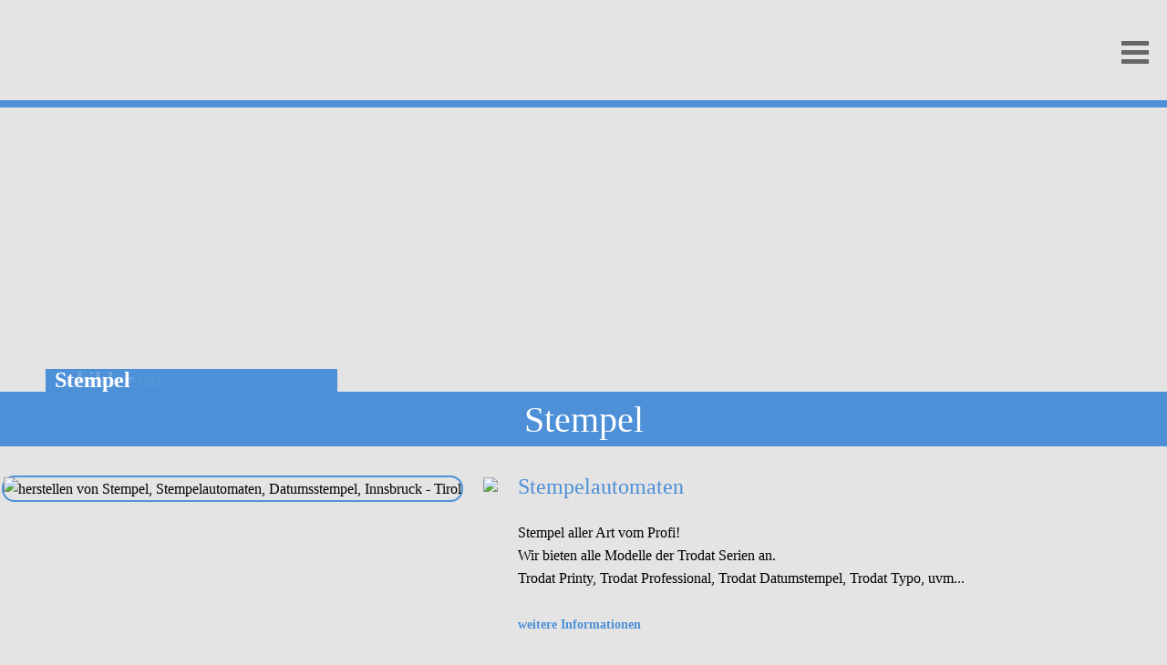

--- FILE ---
content_type: text/html; charset=UTF-8
request_url: https://oefra.at/de/home/willkommen.html?stempel
body_size: 8528
content:
<!DOCTYPE HTML>
<head>
<meta charset="utf-8">
<link href="https://fonts.googleapis.com/css2?family=Alfa+Slab+One&family=Lato:wght@400&family=Lato:wght@700" rel="stylesheet"> 	
<link rel="stylesheet" type="text/css" href="/js/fancybox/source/jquery.fancybox.css?v=2.1.5" media="screen" />
<link rel="stylesheet" type="text/css" href="/Scripts/jquery.slick-1.8.1_slick.css" media="screen" />
<link rel="stylesheet" href="/js/magnific-popup/magnific-popup.css">
<link href="/styles_v2.css?t=4.92" rel="stylesheet" type="text/css">
<link href="/style.css?t=4.92" rel="stylesheet" type="text/css">
   
<title>Öfra - Stempel - Schilder - Werbetechnik - Schildermaler - Beschriftungen – Fensterfolien – Lasergravur - Aufkleber - Sticker</title>	
<meta property="og:site_name" content="Öfra Stempel - Schilder - Beschriftungen – Glaskennzeichnung – Lasertechnik" />
<meta property="og:title" content="Öfra - Stempel - Schilder - Werbetechnik - Schildermaler - Beschriftungen – Fensterfolien – Lasergravur - Aufkleber - Sticker" />
<meta property="og:image" content="https://www.oefra.at/UserFiles/structure/logo-ohne-schriftzug.svg" />    
<meta property="og:image:width" content="400" />
<meta property="og:image:height" content="310" />
<meta property="og:image:alt" content="Öfra Stempel - Schilder - Beschriftungen – Glaskennzeichnung – Lasertechnik" />
<meta property="og:url" content="https://www.oefra.at" />
<meta property="og:type" content="article" />
<meta property="og:description" content="Ihr Profi in Innsbruck-Tirol für Schilder aller Art, Beschriftungen mit Einzelbuchstaben oder Klebebuchstaben, Firmenschilder, Werbetechnik, Gravurschilder, Leitsysteme und Objektbeschriftung, Stempel, Handstempel, Stempelkissen, Fensterfolien, Glasdekor, Lasergravur und Laserschnitt. Vertrauen Sie der Erfahrung von über 100 Jahren!" />	
<meta name="Description" content="Ihr Profi in Innsbruck-Tirol für Schilder aller Art, Beschriftungen mit Einzelbuchstaben oder Klebebuchstaben, Firmenschilder, Werbetechnik, Gravurschilder, Leitsysteme und Objektbeschriftung, Stempel, Handstempel, Stempelkissen, Fensterfolien, Glasdekor, Lasergravur und Laserschnitt. Vertrauen Sie der Erfahrung von über 100 Jahren!">
<meta name="Keywords" content="Stempel, Schilder, Beschriftungen, Leitsysteme, Werbetechnik, Glasdekor, Lasergravur">
<meta name="author" content="Heine Walter, Heine NetSolutions, info@netsolutions.at">
<meta name="robots" content="index,follow">
<meta name="google-site-verification" content="SH26_kUKpOeLS4sElIlKKCKikpG9BLYgpFbEugtc2kw" />	

	
<link rel="apple-touch-icon" sizes="57x57" href="/favicon/apple-icon-57x57.png?v=4.92">
<link rel="apple-touch-icon" sizes="60x60" href="/favicon/apple-icon-60x60.png?v=4.92">
<link rel="apple-touch-icon" sizes="72x72" href="/favicon/apple-icon-72x72.png?v=4.92">
<link rel="apple-touch-icon" sizes="76x76" href="/favicon/apple-icon-76x76.png?v=4.92">
<link rel="apple-touch-icon" sizes="114x114" href="/favicon/apple-icon-114x114.png?v=4.92">
<link rel="apple-touch-icon" sizes="120x120" href="/favicon/apple-icon-120x120.png?v=4.92">
<link rel="apple-touch-icon" sizes="144x144" href="/favicon/apple-icon-144x144.png?v=4.92">
<link rel="apple-touch-icon" sizes="152x152" href="/favicon/apple-icon-152x152.png?v=4.92">
<link rel="apple-touch-icon" sizes="180x180" href="/favicon/apple-icon-180x180.png?v=4.92">
<link rel="icon" type="image/png" sizes="192x192"  href="/favicon/android-icon-192x192.png?v=4.92">
<link rel="icon" type="image/png" sizes="32x32" href="/favicon/favicon-32x32.png?v=4.92">
<link rel="icon" type="image/png" sizes="96x96" href="/favicon/favicon-96x96.png?v=4.92">
<link rel="icon" type="image/png" sizes="16x16" href="/favicon/favicon-16x16.png?v=4.92">
<link rel="manifest" href="/favicon/manifest.json">
<meta name="msapplication-TileColor" content="#ffffff">
<meta name="msapplication-TileImage" content="/favicon/ms-icon-144x144.png">
<meta name="theme-color" content="#ffffff">
<!-- sf  - Unknown - 537.36 -->
<script type="text/javascript" src="/highslide/highslide-full.js"></script>
<link rel="stylesheet" type="text/css" href="/highslide/highslide.css">
<script type="text/javascript" src="/Scripts/jquery-1.12.4.min.js"></script>
<script type="text/javascript" src="/js/jquery-ui.min.js"></script>
<script type="text/javascript" src="/js/fancybox/source/jquery.fancybox.js?v=2.1.5"></script>
<script type="text/javascript" src="/js/jquery.jcarousel.js" ></script>
<script type="text/javascript" src="/Scripts/scripts.js" charset="utf-8"></script>
<script type="text/javascript" src="/Scripts/jquery.slick-1.8.1_slick.min.js" charset="utf-8"></script>
<script type="text/javascript" src="/js/fancybox/source/jquery.fancybox.js?v=2.1.5"></script>
<link rel="stylesheet" type="text/css" href="/js/fancybox/source/jquery.fancybox.css?v=2.1.5" media="screen" />
<script src="/js/magnific-popup/jquery.magnific-popup.min.js"></script>
<script type="text/javascript" src="/Scripts/js.cookie.min.js" ></script>	
<link href="/styles_mobile.css?v=4.92" rel="stylesheet" type="text/css">
<meta name="viewport" content="width=device-width; initial-scale=1; maximum-scale=1; minimum-scale=1;">
<script>
function goBack() {
  window.history.back();
}
</script>

</head>
<body  class="willk  home willkommen  desktop desktop_mac_sf notsmart desktop_sf desktop_mac sf" data-info="538ce2bd1849464ee5eb24207aa431c0">
<a id="top"></a>
<div id="created"><div id="createdcloser">close</div><div id="createdresult"></div></div>
   <div id="mobileOpenerOuter">
                
					
                    
                    <div id="navMobileOpener">
                            <div class="balken"></div>
                            <div class="balken"></div>
                            <div class="balken"></div>
                    </div>            
                    
                    
        </div><!-- Ende NavMobile -->   

<div id="obenOuter">
    <div id="balkenoben">
      <div id="navOuter">	
          <div id="nav">
<div class="menu"><ul><li class="inaktiv hnbutton" data-lang="de"><a data-url="stempel" data-test="hn144"  class="inaktiv hnbutton" href="/de/home/willkommen.html?#stempel" title="">Stempel</a><li class="inaktiv hnbutton" data-lang="de"><a data-url="beschriftungen" data-test="hn144"  class="inaktiv hnbutton" href="/de/home/willkommen.html?#beschriftungen" title="">Beschriftungen</a><li class="inaktiv hnbutton" data-lang="de"><a data-url="schilder" data-test="hn144"  class="inaktiv hnbutton" href="/de/home/willkommen.html?#schilder" title="">Schilder</a><li class="inaktiv hnbutton" data-lang="de"><a data-url="glasdekor" data-test="hn144"  class="inaktiv hnbutton" href="/de/home/willkommen.html?#glasdekor" title="">Glasdekor</a><li class="inaktiv hnbutton" data-lang="de"><a data-url="leitsystem" data-test="hn144"  class="inaktiv hnbutton" href="/de/home/willkommen.html?#leitsystem" title="">Leitsysteme</a><li class="inaktiv hnbutton" data-lang="de"><a data-url="lasertechnik" data-test="hn144"  class="inaktiv hnbutton" href="/de/home/willkommen.html?#lasertechnik" title="">Lasertechnik</a><li class="inaktiv "><a  data-test="hn178"  class="inaktiv " href="/de/ueber-uns/schilder-stempel-leitsysteme-lasertechnik-beschriftungen.html?" title="Über uns">Über uns</a><li><a data-url="kontakt" class="inaktiv hnbutton" href="/de/home/willkommen.html?#kontakt" title="">Kontakt</a></li></ul></div></div>
		</div>
          <div id="logoContact">
              <div id="logoOuter">
                  <a href="/de/home/willkommen.html" title="Logo Öfra" id="logolink" class="hnbutton" data-url="top">
                      <div id="logo"></div>
                  </a>
              </div>	
              <div id="contact">
			  	<a data-url="kontakt" class="inaktiv hnbutton" href="/de/home/willkommen.html?#kontakt" title=""><div class="icon telIcon desktop"></div></a>
				<a href="tel:+43512283341"><div class="icon telIcon mobile"></div></a>
				<a href="mailto:info@oefra.at"><div class="icon mailIcon"></div></a>
				<!--<a href="mailto:info@oefra.at"><div class="icon" style="margin-left: 10px">Anfrage</div></a>-->
			  </div>
		</div>    
  </div> 
<div id="streifenBlau"></div>	
</div>         

<div id="navMobile">
                        <div id="navMobileMenu">
							<div id="mobileCloser"></div>
                            
<div class="menu"><ul><li class="inaktiv hnbutton" data-lang="de"><a data-url="stempel" data-test="hn144"  class="inaktiv hnbutton" href="/de/home/willkommen.html?#stempel" title="">Stempel</a><li class="inaktiv hnbutton" data-lang="de"><a data-url="beschriftungen" data-test="hn144"  class="inaktiv hnbutton" href="/de/home/willkommen.html?#beschriftungen" title="">Beschriftungen</a><li class="inaktiv hnbutton" data-lang="de"><a data-url="schilder" data-test="hn144"  class="inaktiv hnbutton" href="/de/home/willkommen.html?#schilder" title="">Schilder</a><li class="inaktiv hnbutton" data-lang="de"><a data-url="glasdekor" data-test="hn144"  class="inaktiv hnbutton" href="/de/home/willkommen.html?#glasdekor" title="">Glasdekor</a><li class="inaktiv hnbutton" data-lang="de"><a data-url="leitsystem" data-test="hn144"  class="inaktiv hnbutton" href="/de/home/willkommen.html?#leitsystem" title="">Leitsysteme</a><li class="inaktiv hnbutton" data-lang="de"><a data-url="lasertechnik" data-test="hn144"  class="inaktiv hnbutton" href="/de/home/willkommen.html?#lasertechnik" title="">Lasertechnik</a><li class="inaktiv "><a  data-test="hn178"  class="inaktiv " href="/de/ueber-uns/schilder-stempel-leitsysteme-lasertechnik-beschriftungen.html?" title="Über uns">Über uns</a><li><a data-url="kontakt" class="inaktiv hnbutton" href="/de/home/willkommen.html?#kontakt" title="">Kontakt</a></li></ul></div>                        </div>
                        <div id="subnavMobileOuter">
                            <div class="subnavMobileOpener">
                                    <div class="balken"></div>
                                    <div class="balken"></div>
                                    <div class="balken"></div>
                            </div>
                        </div>
                    	<div id="subnavMobileOuterOpener">
                        	<div class="subnavMobileOpener">
                                <div class="balken"></div>
                                <div class="balken"></div>
                                <div class="balken"></div>
                        	</div>
                    	</div>  
                   		</div>


<div id="contentOuter">
		
		<div id="homeSliderOuter">
				<div id="homeSlider">
					<div class="slickOuter"><div class="slide"><a data-url="beschriftungen" class="hnbutton" href="/de/home/willkommen.html?beschriftungen"><div class="slideimage" style="background-image: url(/UserFiles/Resized/400/Einzelbuchstaben-Einzelbuchstaben_Acrylglasbuchstaben.jpg)">
							<div class="headline">Beschriftungen</div>
						</div>
					  </a>
					</div><div class="slide"><a data-url="glasdekor" class="hnbutton" href="/de/home/willkommen.html?glasdekor"><div class="slideimage" style="background-image: url(/UserFiles/Image/Glasdekor/Glasdekorfolien_Sichtschutzfolie_Innsbruck.jpg)">
							<div class="headline">Glasdekor</div>
						</div>
					  </a>
					</div><div class="slide"><a data-url="lasertechnik" class="hnbutton" href="/de/home/willkommen.html?lasertechnik"><div class="slideimage" style="background-image: url(/UserFiles/Resized/400/Lasertechnik-Lasergravur_Schilder_Stempel.jpg)">
							<div class="headline">Lasertechnik</div>
						</div>
					  </a>
					</div><div class="slide"><a data-url="leitsystem" class="hnbutton" href="/de/home/willkommen.html?leitsystem"><div class="slideimage" style="background-image: url(/UserFiles/Image/Leitsystem/Header_Leitsysteme_Ofra_Schilder_Innsbruck.jpg)">
							<div class="headline">Leitsysteme</div>
						</div>
					  </a>
					</div><div class="slide"><a data-url="schilder" class="hnbutton" href="/de/home/willkommen.html?schilder"><div class="slideimage" style="background-image: url(/UserFiles/Image/Schilder/01_Header_Schilder_Innsbruck.jpg)">
							<div class="headline">Schilder</div>
						</div>
					  </a>
					</div><div class="slide"><a data-url="stempel" class="hnbutton" href="/de/home/willkommen.html?stempel"><div class="slideimage" style="background-image: url(/UserFiles/Resized/400/Stempel-Stempel_Stempelautomaten_Datumsstempel_Ersatzkissen_Innsbruck_Tirol.jpg)">
							<div class="headline">Stempel</div>
						</div>
					  </a>
					</div></div></div></div>		<div class="homeTeaser" id="stempel"><div class="headline">Stempel</div><div class="teaserContent mw1400px"><table>
<tbody>
<tr style="height: 263.031px;">
<td style="height: 263.031px;"><img class="rounded" src="/UserFiles/Image/Stempel/Stempel_Stempelautomaten_Datumsstempel_Ersatzkissen_Innsbruck_Tirol.jpg" alt="herstellen von Stempel, Stempelautomaten, Datumsstempel, Innsbruck - Tirol" width="472" height="295" /></td>
<td style="height: 263.031px;"><img src="/UserFiles/structure/arrows.svg" width="50" /></td>
<td style="height: 263.031px;">
<div class="headline"><span style="font-size: 24px;">Stempelautomaten</span></div>
<div>&nbsp;</div>
<div>Stempel aller Art vom Profi!<br />Wir bieten alle Modelle der Trodat Serien an.<br />Trodat Printy, Trodat Professional, Trodat Datumstempel, Trodat Typo, uvm...<br /><br /><span style="font-size: 14px;"><a href="/de/stempel/stempelautomaten-datumstempel-innsbruck.html">weitere Informationen</a></span></div>
</td>
</tr>
<tr style="height: 19px;">
<td style="height: 19px;">&nbsp;</td>
<td style="height: 19px;">&nbsp;</td>
<td style="height: 19px;">&nbsp;</td>
</tr>
<tr style="height: 267px;">
<td style="height: 267px;"><img class="rounded" src="/UserFiles/Image/Stempel/Handstempel_herstellen_Stempelkissen_Stempelfarbe_Innsbruck_Tirol.jpg" alt="Handstempel herstellen, Stempelkissen und  Stempelfarbe, Innsbruck - Tirol" width="472" height="295" /></td>
<td style="height: 267px;"><img src="/UserFiles/structure/arrows.svg" width="50" /></td>
<td style="height: 267px;">
<div class="headline"><span style="font-size: 24px;">Handstempel und Stempelkissen</span></div>
<div><br />Handstempel aus Holz, rechteckig oder rund.<br />Des Weiteren erhalten Sie bei uns Stempelkissen <br />inkl. Nachf&uuml;llfarben f&uuml;r Handstempel.<br /> <br /><a title="zu den Stempeln" href="/de/stempel/handstempel-stempel-schilder-tuerschilder-innsbruck-tirol.html">weitere Informationen</a></div>
</td>
</tr>
<tr style="height: 19px;">
<td style="height: 19px;">&nbsp;</td>
<td style="height: 19px;">&nbsp;</td>
<td style="height: 19px;">&nbsp;</td>
</tr>
<tr style="height: 286px;">
<td style="height: 286px;"><img class="rounded" src="/UserFiles/Image/Stempel/Siegl_Spezialstempel_Paginierstempel_Brennstempel_herstellen_Innsbruck_Tirol.jpg" alt="Sonderstempel, Brennstempel, Paginierstempel, Innsbruck - Tirol" width="472" height="295" /></td>
<td style="height: 286px;"><img src="/UserFiles/structure/arrows.svg" width="50" /></td>
<td style="height: 286px;">
<div class="headline">Siegel-, Paginier- und Brennstempel</div>
<div><br />Gerne fertigen wir auch diverse Spezialstempel f&uuml;r Sie an.<br /> <br /><a href="/de/stempel/siegel-brennstempel-handstempel-innsbruck-tirol.html">weitere Informationen</a></div>
</td>
</tr>
</tbody>
</table></div></div><div class="homeTeaser" id="beschriftungen"><div class="headline">Beschriftungen</div><div class="teaserContent mw1400px"><table>
<tbody>
<tr>
<td><img class="rounded" src="/UserFiles/Image/Einzelbuchstaben/Einzelbuchstaben_Acrylglasbuchstaben.jpg" width="472" height="295" /></td>
<td><img src="/UserFiles/structure/arrows.svg" width="50" /></td>
<td>
<div class="headline">Beschriftungen mit Einzelbuchstaben</div>
<div><br />Klebebuchstaben, Buchstaben mit Folienplot, Holzbuchstaben,<br />Acryl-Glas Buchstaben, Metallbuchstaben.</div>
<div><br /><a href="/de/beschriftungen/beschriftungen-3d-einzelbuchstaben-folienplot-innsbruck-tirol.html">weitere Informationen</a></div>
</td>
</tr>
<tr>
<td>&nbsp;</td>
<td>&nbsp;</td>
<td>&nbsp;</td>
</tr>
<tr>
<td><img class="rounded" src="/UserFiles/Image/Aufkleber Sticker/Aufkleber_Sticker_Konturenschnitt.jpg" width="473" height="296" /></td>
<td><img src="/UserFiles/structure/arrows.svg" width="50" /></td>
<td>
<div class="headline">Aufkleber&nbsp;und Sticker</div>
<div><br />Mit unseren Farbdruckern (8c UV-Druck) und<br />dem darin integrierten Konturschneide-System<br />bieten wir Ihnen eine weitere, kreative M&ouml;glichkeit der<br />Beschriftung.<br /> <br /><a href="/de/beschriftungen/aufkleber-sticker-drucken-innsbruck-tirol.html">weitere Informationen</a></div>
</td>
</tr>
</tbody>
</table></div></div><div class="homeTeaser" id="schilder"><div class="headline">Schilder</div><div class="teaserContent mw1400px"><table>
<tbody>
<tr style="height: 297px;">
<td style="height: 297px;"><img class="rounded" src="/UserFiles/Image/Schilder/Acrylglasschilder.jpg" width="709" height="490" /></td>
<td style="height: 297px;"><img src="/UserFiles/structure/arrows.svg" width="50" /></td>
<td style="height: 297px;">
<div class="headline">Schilder allgemein</div>
<div><br />Firmen- und Werbeschilder, Kanzleischilder, Ordinations- und Praxisschilder</div>
<div>aus Acryl-Glas, Glas, Aluminium eloxiert oder Alu-Verbund.<br /><br /><a href="/de/schilder/schilder-drucken-herstellen-acrylglas-praxisschilder-firmenschilder-innsbruck-tirol.html">weitere Informationen</a></div>
</td>
</tr>
<tr style="height: 19px;">
<td style="height: 19px;">&nbsp;</td>
<td style="height: 19px;">&nbsp;</td>
<td style="height: 19px;">&nbsp;</td>
</tr>
<tr style="height: 236px;">
<td style="height: 236px;"><img class="rounded" src="/UserFiles/Image/Schilder/Verkehrszeichen_Schilder_Hinweisschilder.jpg" width="472" height="295" /></td>
<td style="height: 236px;"><img src="/UserFiles/structure/arrows.svg" width="50" /></td>
<td style="height: 236px;">
<div class="headline">Verkehrszeichen nach StVO</div>
<div><br />Gefahrenzeichen, Vorschriftszeichen, Hinweiszeichen, Zusatztafeln</div>
<div>&nbsp;<br /><a href="/de/schilder/verkehrsschilder-verkehrszeichen-herstellen-innsbruck-tirol.html">weitere Informationen</a></div>
</td>
</tr>
<tr style="height: 9.6875px;">
<td style="height: 9.6875px;">&nbsp;</td>
<td style="height: 9.6875px;">&nbsp;</td>
<td style="height: 9.6875px;">&nbsp;</td>
</tr>
<tr style="height: 236px;">
<td style="height: 236px;"><img class="rounded" src="/UserFiles/Image/Schilder/Privatgrund Privatparkplatz Schilder Ofra.jpg" width="4725" height="2953" /></td>
<td style="height: 236px;"><img src="/UserFiles/structure/arrows.svg" width="50" /></td>
<td style="height: 236px;">
<div class="headline">Schilder f&uuml;r den privaten Bereich</div>
<div><br />Kennzeichnen Sie Ihren Parkplatz oder Privatgrund, uvm...</div>
<div>&nbsp;<br /><a href="/de/schilder/schilder-privatgrund-parkplatzschilder-winterdienst-innsbruck-tirol.html">weitere Informationen</a></div>
</td>
</tr>
<tr style="height: 15px;">
<td style="height: 15px;">&nbsp;</td>
<td style="height: 15px;">&nbsp;</td>
<td style="height: 15px;">&nbsp;</td>
</tr>
<tr style="height: 131px;">
<td style="height: 131px;"><img class="rounded" src="/UserFiles/Image/Schilder/Hinweisschilder_Normkennzeichnung.jpg" width="473" height="296" /></td>
<td style="height: 131px;"><img src="/UserFiles/structure/arrows.svg" width="50" /></td>
<td style="height: 131px;">
<div class="headline">Normkennzeichnung</div>
<div><br />Warnen - Sichern - Kennzeichen<br /><br /><a href="/de/schilder/normkennzeichnung-schilder-klebefolien-magnetschilder-innsbruck-tirol.html">weitere Informationen</a></div>
</td>
</tr>
</tbody>
</table>
<p>&nbsp;</p></div></div><div class="homeTeaser" id="glasdekor"><div class="headline">Glasdekor</div><div class="teaserContent mw1400px"><table>
<tbody>
<tr style="height: 263.031px;">
<td style="height: 263.031px;"><img class="rounded" src="/UserFiles/Image/Glasdekor/Glasdekor Glaskennzeichnung Ofra.png" width="473" height="296" /></td>
<td style="height: 263.031px;"><img src="/UserFiles/structure/arrows.svg" width="50" /></td>
<td style="height: 263.031px;">
<div class="headline"><span style="font-size: 24px;">Glasdekorfolien</span></div>
<div>&nbsp;</div>
<div>Glasdekorfolien bieten Sichtschutz und k&ouml;nnen zugleich kreative Elemente in Geb&auml;uden sein.</div>
<div><br /><span style="font-size: 14px;"><a href="/de/glasdekor/glasdekor-glaskenzeichnung-sichtschutzfolierung-innsbruck-tirol.html">weitere Informationen</a></span></div>
</td>
</tr>
<tr style="height: 19px;">
<td style="height: 19px;"><span style="font-size: 14px;">&nbsp;</span></td>
<td style="height: 19px;"><span style="font-size: 14px;">&nbsp;</span></td>
<td style="height: 19px;"><span style="font-size: 14px;">&nbsp;</span></td>
</tr>
<tr style="height: 267px;">
<td style="height: 267px;"><img class="rounded" src="/UserFiles/Image/Glasdekor/Glaskennzeichnung Glasdekor.png" width="473" height="296" /></td>
<td style="height: 267px;"><img src="/UserFiles/structure/arrows.svg" width="50" /></td>
<td style="height: 267px;">
<div class="headline"><span style="font-size: 24px;">Glaskennzeichnung&nbsp;</span></div>
<div><br />Um Verletzungen bei gro&szlig;en Glasfl&auml;chen zu vermeiden, muss eine Glaskennzeichnung angebracht werden.<br /><br /><a title="zu den Stempeln" href="/de/glasdekor/glaskennzeichnung-sichtschutzfolie-glasdekorfolie-innsbruck-tirol.html">weitere Informationen</a></div>
</td>
</tr>
<tr style="height: 19px;">
<td style="height: 19px;">&nbsp;</td>
<td style="height: 19px;">&nbsp;</td>
<td style="height: 19px;">&nbsp;</td>
</tr>
</tbody>
</table></div></div><div class="homeTeaser" id="leitsystem"><div class="headline">Leitsysteme</div><div class="teaserContent mw1400px"><table>
<tbody>
<tr style="height: 263.031px;">
<td style="height: 263.031px;"><img class="rounded" src="/UserFiles/Image/Leitsystem/Titel_Leitsysteme_Ofra_Schilder_Innsbruck.jpg" width="945" height="591" /></td>
<td style="height: 263.031px;"><img src="/UserFiles/structure/arrows.svg" width="50" /></td>
<td style="height: 263.031px;">
<div class="headline"><span style="font-size: 24px;">Leitsysteme und Objektbeschilderung</span></div>
<div>&nbsp;</div>
<div>Wir bringen Menschen zielgerecht von Parkpl&auml;tzen und Tiefgaragen in die Geb&auml;ude.</div>
<div>F&uuml;hren diese am k&uuml;rzesten Weg durch Ebenen und Stockwerke zum gew&uuml;nschten Ort.</div>
<div>&nbsp;</div>
<div><strong>Beratung - Evaluierung - Planung - Ausf&uuml;hrung - Montage</strong><br /><br /><span style="font-size: 14px;"><a href="/de/leitsystem/leitsysteme-innenleitsysteme-aussenleitsysteme-schilder-objektbeschriftung-innsbruck-tirol.html">weitere Informationen</a></span></div>
</td>
</tr>
</tbody>
</table></div></div><div class="homeTeaser" id="lasertechnik"><div class="headline">Lasertechnik</div><div class="teaserContent mw1400px"><table>
<tbody>
<tr style="height: 263.031px;">
<td style="height: 263.031px;"><img class="rounded" src="/UserFiles/Image/Lasertechnik/04_Lasergravur.jpg" width="945" height="591" /></td>
<td style="height: 263.031px;"><img src="/UserFiles/structure/arrows.svg" width="50" /></td>
<td style="height: 263.031px;">
<div class="headline"><span style="font-size: 24px;">Lasergravur</span></div>
<div>&nbsp;</div>
<div>Mit unserem Lasersystem gravieren, verzieren oder kennzeichnen wir Ihre Objekte<br />wie z.B. Holzkisten, Leder, Gl&auml;ser, Schilder uvm...<br />Lassen Sie ihrer Kreativit&auml;t freien Lauf, wir beraten Sie gerne!<br /><br /><span style="font-size: 14px;"><a href="/de/lasertechnik/lasergravur-holzgravur-glasgravur-metallgravur-innsbruck-tirol.html">weitere Informationen</a></span></div>
</td>
</tr>
<tr style="height: 19px;">
<td style="height: 19px;">&nbsp;</td>
<td style="height: 19px;">&nbsp;</td>
<td style="height: 19px;">&nbsp;</td>
</tr>
<tr style="height: 267px;">
<td style="height: 267px;"><img class="rounded" src="/UserFiles/Image/Lasertechnik/Laserschnitt_Lasergravur_Innsbruck.jpg" width="945" height="591" /></td>
<td style="height: 267px;"><img src="/UserFiles/structure/arrows.svg" width="50" /></td>
<td style="height: 267px;">
<div class="headline"><span style="font-size: 24px;">Laserschnitt</span></div>
<div><br />Laserschnitt f&uuml;r Acrylglas, Kunststoff, Holz, Papier, Karton, Leder und Metall.<br /><br /><a href="/de/lasertechnik/laserschnitt-lasertechnik-lasergravur-glasgravur-holzgravur-innsbruck-tirol.html">weitere Informationen</a></div>
</td>
</tr>
<tr style="height: 19px;">
<td style="height: 19px;">&nbsp;</td>
<td style="height: 19px;">&nbsp;</td>
<td style="height: 19px;">&nbsp;</td>
</tr>
</tbody>
</table></div></div>		<div class="homeTeaser" id="kontakt"><div class="headline">Kontakt & Anfahrt</div><div class="teaserContent mw800px kontakt">
				<div><img src="/UserFiles/structure/logo-ohne-schriftzug.svg" class="kontaktLogo"><br>
				Höttinger Gasse 19<br>
				6020 Innsbruck<br>
				Tel.: +43 (0) 512 28 33 41<br>
				Mail: info@oefra.at<br>
				</div>
				<div class="oeffnungszeiten"><table class="oeffnungszeiten">
<tbody>
<tr>
<td colspan="5"><strong>&Ouml;ffnungszeiten:</strong></td>
</tr>
<tr>
<td><strong>Mo. bis Do.</strong></td>
<td>&nbsp;</td>
<td><strong>8:00&nbsp; -&nbsp; 12:00</strong></td>
<td>&nbsp;</td>
<td><strong>14:00&nbsp; -&nbsp; 17:00</strong></td>
</tr>
<tr>
<td><strong>Freitag</strong></td>
<td>&nbsp;</td>
<td><strong>8:00&nbsp; -&nbsp; 12:00</strong></td>
<td>&nbsp;</td>
<td>&nbsp;</td>
</tr>
</tbody>
</table>
<p>&nbsp;</p></div>
				<div class="flexer spacebetween mt50 googlemap">
					<div class="headlineBlack">Anfahrt</div>
					<div class="text">Parkplatz für Ladetätigkeit vor der Firma</div>
				</div>
				<div class="exc excMap"><iframe src="https://www.google.com/maps/embed?pb=!1m18!1m12!1m3!1d2707.3107325316437!2d11.386951216387837!3d47.26917997916388!2m3!1f0!2f0!3f0!3m2!1i1024!2i768!4f13.1!3m3!1m2!1s0x479d6bf0a231310d%3A0xec911483f0379774!2s%C3%96FRA%20Stempel%20-%20Schilder%20-%20Druck%20-%20Grafik!5e0!3m2!1sde!2sat!4v1620548863232!5m2!1sde!2sat" width="100%" height="450" style="border:0;" allowfullscreen="" loading="lazy"></iframe></div>
				<div class="exc excInfo cookieSettingsOpener">Zum Anzeigen des Anfahrtsplanes (Google Maps) benötigen wir bitte Ihre Zustimmung im Bereich der <u>Cookies</u>!</div>
		</div></div>	
	
	
</div>

	</div>

<div id="footer">
	<div id="footerInnen" class="mw800px">
		<div class="footernavi">
			<div>@Öfra Ernst Öfner GmbH 2022</div>
			<div><a href="/de/ueber-uns/impressum.html" title="">Impressum</a></div>
			<div><a href="/de/ueber-uns/datenschutzbestimmungen.html" title="">Datenschutzbestimmungen</a></div>
			<div><span class="cookieSettingsOpener" style="cursor: pointer">Cookies</span></div>
		</div>
	</div> 
</div>

<aside>
<script async src="https://www.googletagmanager.com/gtag/js?id=G-GMJ4X0VYFH"></script>	
<link href="/Scripts/cookieconsent.css" rel="stylesheet" type="text/css" property="stylesheet">
<style>
.selected {background-color:#4d90d8 !important; color: black !important;border: 1px solid #4d90d8 !important}
.cc_button {float:left;width:30%;}
.cc_message {float:left; width:70%; font-size:13px !important; line-height:20px !important; margin-top:0px !important}
.cc_message h4 {font-size:1.2em !important}
#cc_buttons {height:26px; display:flex;; align-items:center;}
#cc_buttons .cc_btn {transition:none !important; animation-name:none !important}
.cc_banner {display:flex; align-items:center;z-index: 99999; text-align: left}
.cc_banner .cc_btn {max-width:250px !important; width:250px !important; height: 40px; font-weight:bold; font-size:16px; text-transform:uppercase; padding: 10px 30px !important; display:flex; justify-content: center; align-items: center;}
.cc_message .cc_btn {float:left !important; width:42px !important; height:19px !important; padding: 3px 6px !important; font-size:11px;  text-transform:uppercase; background:none; border:1px solid white; color:white;line-height: 20px}
.cc_message .cc_btn:first-of-type {margin-left:0px; !important}
.cc_message a {color:white !important; text-decoration:underline}
.cc_message a:hover {color:#000 !important;}
#cc_settings , #cc_buttons{float:left; margin-top:15px; font-size:13px; font-weight:bold; cursor:pointer; line-height:26px}
.cc_btngroup {display: flex; align-items: center}
.cc_buttonstext {float:left; margin-left:10px; margin-right:20px; font-size:13px; font-weight:bold; line-height:26px; cursor:default}
#cc_arrow {padding-left:10px; padding-right:30px; font-weight:bold}
#sendcookie {display: flex;}
#cookieSettingsOpener{cursor: pointer; background-color: #2070af; color: white; font-size: 1.3em; text-align: center; padding: 10px; line-height: 1.5em; font-family: "Helvetica Neue Light","HelveticaNeue-Light","Helvetica Neue",Calibri,Helvetica,Arial;
}
#adresse #cookieSettingsOpener{background-color: transparent; color: white; font-size: inherit; text-align: inherit; padding: 0px; line-height: inherit; font-family: inherit; }
.cc_hide {display:none !important}

@media screen and (max-width:1024px) {
.cc_btngroup {margin-top:5px !important}
.cc_buttonstext{margin-top:0px !important}
}	

@media screen and (max-width:1024px) {
.cc_banner{flex-wrap: wrap; padding: 15px 30px !important;}
.cc_banner .cc_btn {max-width:100% !important;}
.cc_message .cc_btn {width: 42px !important; height: 20px !important;}
#cc_buttons {margin-top:0px !important; display:block; height: auto;}
#cc_settings {margin-top: 5px !important; font-size:10px !important}
.cc_message{width:100%;  margin-bottom:10px !important; font-size:10px !important}
.cc_message .cc_btn {width:15%;}
.cc_button{width:100%;}
.cc_buttonstext {font-size: 10px; margin-left:20px; flex-shrink:0}
.cc_btngroup {width: 100% !important; display:flex; align-items: center}
}
</style>


<script>
function deleteCookie(name, domain) {
    var expires = ";expires=Thu, 01 Jan 1970 00:00:01 GMT";
    document.cookie = name + "=" + "" + expires + "; domain=" + domain + "; path=/";
}	
	
function deleteCurrentCookies(){
	//$.removeCookie( "cookieconsent_dismissed", {path: '/'});
	//$.removeCookie( "_hjIncludedInSample", {path: '/'});
	Cookies.remove('cookieconsent_dismissed', { path: '/' }) // removed!
	Cookies.remove('_hjIncludedInSample', { path: '/' }) // removed!
	//$.removeCookie( "_ga", {path: '/',domain: 'ra.at'});
	deleteCookie("_ga","ra.at")
	deleteCookie("_gat","ra.at")
	deleteCookie("_gid","ra.at")
	deleteCookie("_ga","oefra.at")
	deleteCookie("_gat","oefra.at")
	deleteCookie("_gid","oefra.at")
	deleteCookie("__utma","oefra.at")
	deleteCookie("__utmb","oefra.at")
	deleteCookie("__utmc","oefra.at")
	deleteCookie("__utmz","oefra.at")
	deleteCookie("__utma","ra.at")
	deleteCookie("__utmb","ra.at")
	deleteCookie("__utmc","ra.at")
	deleteCookie("__utmz","ra.at")	

}	

</script>
 
<span id="cph"></span>
<span id="ctph"></span>
<div class="cc_banner cc_container ">
    <div class="cc_message">
    <h4>Cookie-Einstellungen</h4>
    <div> Wir verwenden zur ständigen Verbesserung unserer Webseite Technologien wie Cookies, um Geräteinformationen zu speichern und/oder darauf zuzugreifen. Sie können diese Einstellungen hier ändern.  <a href="/de/ueber-uns/datenschutzbestimmungen.html">Mehr Informationen</a>
    </div>
    <div class="clearer"></div>
        <div id="cc_buttons" class="">
            <div class="cc_btngroup">
            <div id="tayes" class="cc_btn selected">ja</div>
            <div id="tano" class="cc_btn">nein</div>
            <div class="cc_buttonstext">Tracking &amp; Analytics: Google Analytics</div>
            </div>
        </div>
		
	 		
		

		<div id="cc_buttons" class="">
            <div class="cc_btngroup">
            <div id="exyes" class="cc_btn selected">ja</div>
            <div id="exno" class="cc_btn">nein</div>
            <div class="cc_buttonstext">Externe Inhalte: Google Maps</div>
            </div>
        </div>
		
		
        
    </div>
    <div class="cc_button">
    	<div class="cc_btn" id="sendcookie">Einstellungen speichern</div>
    </div>
    
        
</div>
			<script>
	$(document).ready(function(){	
		$('.excMap').hide()
		$('.excInfo').show()
	})
	</script>
		


<script>
//$.cookie.json = true;
let tac = true;
let mwc = false;	
let exc = true;	
	

$('#tayes').click(function(e) {
    $(this).addClass('selected');
	$('#tano').removeClass('selected');
	tac = true;
	//console.log("tac: " + tac)
});

$('#tano').click(function(e) {
    $(this).addClass('selected');
	$('#tayes').removeClass('selected');
	tac = false;
	//console.log("tac: " + tac)
});
	

	

$('#exyes').click(function(e) {
    $(this).addClass('selected');
	$('#exno').removeClass('selected');
	exc = true;
	//console.log("exc: " + exc)
	$('.excMap').show()
	$('.excInfo').hide()
	
});

$('#exno').click(function(e) {
    $(this).addClass('selected');
	$('#exyes').removeClass('selected');
	exc = false;
	//console.log("exc: " + exc)
	$('.excMap').hide()
	$('.excInfo').show()
});	

	
	
	

	
	
function disableGtag() {
    window['ga-disable-G-GMJ4X0VYFH'] = true;
}	
	

function loadGtag(consentStatus) {
    if (consentStatus === "yes") {
		//console.log("status: " + consentStatus)
        var gtagScript = document.createElement('script');
        gtagScript.type = 'text/javascript';
        gtagScript.async = true;
        gtagScript.src = 'https://www.googletagmanager.com/gtag/js?id=G-GMJ4X0VYFH';
        document.head.appendChild(gtagScript);

        window.dataLayer = window.dataLayer || [];
        function gtag(){ dataLayer.push(arguments); }
        gtag('js', new Date());

        gtag('config', 'G-GMJ4X0VYFH');
		gtag('js', new Date()); gtag('config', 'G-GMJ4X0VYFH', {'allow_enhanced_conversions':true});
		gtag('consent', 'update', {'ad_storage': 'granted', 'analytics_storage': 'granted', 'ad_user_data': 'granted', 'ad_personalization': 'granted'});
				
    }
	else {
		console.log("status: no")
	}
}
	
document.getElementById('sendcookie').addEventListener('click', function() {
			//console.log("click");
			//var settings = JSON.parse(Cookies.get('ckconsent'));
			//mwc = settings.mwc;
			//tac = settings.tac;
	
			deleteCurrentCookies();
			var expDate = new Date();
			expDate.setTime(expDate.getTime() + (60 * 60 * 1000 * 24 * 365)); // add 1 year
	
			//console.log("tac: " + tac);
			//console.log("mwc: " + mwc);
			//console.log("exc: " + exc);
			var ckconsent = {tac : tac, mwc : mwc, exc : exc};
			Cookies.set('ckconsent', JSON.stringify(ckconsent), { expires: expDate, path: '/' })
			Cookies.set('ckconsentSet', false, { expires: expDate, path: '/' })
	
			
			// if(mwc || tac || exc){
			if(tac){
    			loadGtag("yes");
				console.log("loadG: yes")
			}
			else {
				disableGtag();
				console.log("loadG: no")
			}
	
			$('.cc_banner').addClass('cc_hide');
	
			});		
   
		
	
	
$(document).on('click','.cookieSettingsOpener',function(e){	
		e.preventDefault();
		//var settings = $.cookie('ckconsent');
		var settings = JSON.parse(Cookies.get('ckconsent'));
		
		tac = settings.tac;
	
		
		if(tac == true){
			$('#tayes').addClass('selected');
			$('#tano').removeClass('selected');
			
		} else {
			$('#tano').addClass('selected');
			$('#tayes').removeClass('selected');
			
		}
	
			
		
		exc = settings.exc;
		if(exc){
			$('#exyes').addClass('selected');
			$('#exno').removeClass('selected');
		} else {
			$('#exno').addClass('selected');
			$('#exyes').removeClass('selected');
		}
	
	
		console.log("open exyes: " + exc);
		
	
	
		$('.cc_banner.cc_container').removeClass('cc_hide');
		$('.cc_banner.cc_container').addClass('cc_change');
	})	
	
	
$( document ).ready(function() {
if(Cookies.get('ckconsent') == null) {
	console.log( "not ready!" );
}
else {
var settings = JSON.parse(Cookies.get('ckconsent'));
tac = settings.tac;
//mwc = settings.mwc;
//exc = settings.exc;	

	

		if(tac){
    	loadGtag("yes");
		//console.log("loadG: yes")
			}
		else {
		disableGtag();
		//console.log("loadG: no")
		}
	
	
    //console.log( "ready!" );
}
});		
	
</script></aside>		
		

<script>

var animateHTML = function() {
var elems;
var windowHeight;

function init() {

elems = document.querySelectorAll('.hidden');
windowHeight = window.innerHeight;
addEventHandlers();
checkPosition();
}

function addEventHandlers() {
window.addEventListener('scroll', checkPosition);
window.addEventListener('resize', init);
}

function checkPosition() {
for (var i = 0; i < elems.length; i++) {
var positionFromTop = elems[i].getBoundingClientRect().top;
if (positionFromTop - windowHeight <= 0) {
elems[i].className = elems[i].className.replace(
'hidden',
'fade-in-element'
);
}

if ((positionFromTop - windowHeight > 1) || (positionFromTop < -500)) {
elems[i].className = elems[i].className.replace(
'fade-in-element',
'hidden'
);
}
}
}

return {
init: init
};
};
</script>
<script>

$('.hnbutton').click(function (e) {
	e.preventDefault();
	var url = $(this).attr('data-url');
   //$(window).scrollTop($('#' + url).offset().top);
   //alert(url);
   $(".hnbutton").removeClass("aktiv");
   $(this).addClass("aktiv");
   var scroller = $('#' + url).offset().top;
   //alert(scroller);
   var scroller = (scroller - 150);
   $("html, body").animate({ scrollTop: scroller }, "500");
   $("#navMobileMenu").removeClass("visible");
   
if ($('#navMobileMenu').is(":visible"))
{	
   $("body.smart #navMobileMenu").toggle();
   $("body.smart #navMobileOpener").toggle();
   $("body.smart #navMobileCloser").toggle();
   $("body.ipad #navMobileMenu").toggle();
   $("body.ipad #navMobileOpener").toggle();
   $("body.ipad #navMobileCloser").toggle();	
   return false; 
}
   
});
</script>

</body>
</html>


--- FILE ---
content_type: text/css
request_url: https://oefra.at/styles_v2.css?t=4.92
body_size: 11574
content:
/* oefra.at - 15.04.2020 */
@import "/styles_cms.css";
@import "/style.css";

* {
	margin:0px;
	padding:0px;
	box-sizing:border-box;
}  
html {height:100%; background-color:var(--lightgray); max-width:100%;background-repeat:repeat}
body {font-family: Verdana, "sans-serif"; font-weight: normal; height:100%; width:100%; color:var(--black);  font-size: 16px; line-height: 25px; margin: 0 0 0 0; background-color:var(--lightgray);  padding:0px; overflow-x:hidden;}
body p, body div {}

/* diverse Styles -------------------- */
.fl {float:left}
.wauto {width: auto}
.flexer {display: flex} 
.spacebetween {justify-content: space-between}
.center {width:100%; margin:0px auto; text-align:center;}
.db {display:block}
.mt30 {margin-top:30px}
.mt40 {margin-top:40px}
.mt50 {margin-top:50px}
.mt80 {margin-top:80px}
.abstandoben1 {padding-top:50px}
/* diverse Styles aus styles_cms */
.dreispalten {border:0px solid #ddd !important;  }


/* diverse Divs  ---------------------- */
.white {  border:1px solid #fff}
#obenOuter {padding:0px;z-index:100;text-align:center; position:fixed;margin:0px auto; width: 100%; top: 0px;   
  -moz-transition: height 0.5s ease;
  -webkit-transition: height 0.5s ease;
  -o-transition: height 0.5s ease;
  transition: height 0.5s ease;}
#balkenoben {height:100%; max-width:100%;  z-index:1; width:1400px; margin:0px auto; position:relative;   text-align:center; top:0px; padding-top: 30px; display: flex}
/*#balkenoben div {  flex-grow: 0;  flex-shrink: 1;  flex-basis: auto}*/
#balkenoben div { }
#balkenoben .left {background-repeat:no-repeat; min-width:240px;background-position:bottom left;  height:165px; background-size:contain; position: absolute}
#balkenoben .middle {width:1150px; margin:0px auto; background-repeat:no-repeat; background-position:center center; float:left; background-size:contain; height:165px; background-color:#FFF}
#balkenoben .rightOuter {min-width:147px;  background-repeat:no-repeat; float:right; height:165px; position:absolute; right:0;   display: flex}
#balkenoben .right {background-repeat:no-repeat; min-width:76px;   background-position:top right;  right:0; /* */ background-size: contain;  margin-top: 5px; margin-right:10px}
#obenOuter.sticky {
	height:80px;
	/*
	-webkit-box-shadow:0px 1px 5px 1px var(--lightgray);
 	-moz-box-shadow:0px 1px 5px 1px var(--lightgray);
 	box-shadow:1px 1px 5px 1px var(--lightgray);
	*/
	background-color: var(--lightgray)
}
#logoContact{display: flex; width: 350px;}
#contact {display: flex; position: relative; top: 40px; max-height: 55px; padding-left: 40px; -webkit-transition-duration: 0.5s; -webkit-transition: height 0.5s ease;
 -o-transition: height 0.5s ease;
transition: height 0.5s ease;  
-webkit-transition-property: top, bottom;}
#contact .icon {background-repeat: no-repeat; background-size: contain; width: 50px; height: 50px}
.telIcon {background-image: url("/UserFiles/structure/Telefon.svg"); margin-right: 10px}
.mailIcon {background-image: url("/UserFiles/structure/E_Mail.svg")}
.telIcon.mobile {display: none}
#streifenBlau {height: 8px; width: 100%; background-color: var(--blue); position: relative; top: -40px; z-index: 999;  -webkit-transition: height 0.5s ease;
  -o-transition: height 0.5s ease;
  transition: height 0.5s ease;}

body.desktop #obenOuter.sticky #balkenoben {padding-top: 10px}
body.desktop #obenOuter.sticky #streifenBlau {height: 2px; top: -9px}
body.desktop #obenOuter.sticky #logolink {height: 60px}
body.desktop #obenOuter.sticky #nav {top: -50px; padding-top: 60px}
body.desktop #obenOuter.sticky #contact {top:0px;}
body.desktop #obenOuter.sticky #contact .icon {width: 25px; height: 25px}
#logolink {display:block; width:auto; height:130px; position:relative; z-index:999; margin:0px auto; float:left;    -moz-transition: height 0.5s ease;
  -webkit-transition: height 0.5s ease;
  -o-transition: height 0.5s ease;
  transition: height 0.5s ease;}
#logolink img {width: auto; height: 100%}
#logo{background-image: url("/UserFiles/structure/logo-mit-schriftzug.svg"); background-repeat: no-repeat; background-size: contain; width: 200px; height: 100%}

#langChangeOuter {width:auto; text-align:right; margin-top:0px; position:absolute; top:0px; text-transform:uppercase; display:block; z-index: 999999;}
#langChangeOuter a {display:block; height:20px;float:left; width:auto; text-align:center; margin-right:5px;  margin-top:0px;text-transform: uppercase;}
#langChangeOuter div.langChange {float:left; margin-right: 5px}
#langChangeOuter a:hover {color:#cf3e44;}
#langChangeOuter a.langChange:hover {color:#cf3e44;}
#langChangeOuter a.langChange.aktiv {color:#cf3e44;/*color:#009ee0;*/}
#logoMobile {display:none}
#langChangeMobile {display:none}

/* Navigation ----------------------------- */
/* empty.png in menu, damit der hover - effekt nicht rüttelt */
#navOuter {width:100%; position:relative; margin:0px auto; height:100%; display: flex; justify-content: space-between} 
#nav {top:0px; clear:both;  padding-top: 50px;  position:relative;  z-index:3; height:auto; 
-webkit-transition-duration: 0.5s; -webkit-transition: height 0.5s ease;
 -o-transition: height 0.5s ease;
transition: height 0.5s ease;  
-webkit-transition-property: top, bottom;
}
.menu{position:relative; padding-top:0px; /*color:#676767;*/  background-image:url(/UserFiles/structure/empty.png); background-repeat:repeat; margin:0px auto;}
.menu ul {margin:0px; padding:0px} 
.menu ul li {padding:0px; margin:0px; list-style-type:none; width:auto; display:inline-block; position:relative; z-index:99;}
.menu ul li::after{content: " | "; margin-left:10px; margin-right:10px; color: var(--blue)}
.menu ul li:last-child {border-right:0px; margin-right:0px}
.menu ul li:last-child::after {content: " "; margin: 0px}
.menu ul li a {color: var(--blue) !important}
.menu ul li.aktiv, .menu ul li.aktiv a.aktiv, .menu ul li a:hover {color:var(--black) !important}
.menu ul li ul {display:none; position: absolute;
top: 25px;
min-width: 175px;
background-color: #fff;
left: -11px;
border: 1px solid #eee;
}
.menu ul li ul li {margin-top:5px; width:100%; text-align:left; padding-left:10px;  font-weight:normal; color: var(--blue); }
.menu ul li ul li a { }
.menu ul li:hover, .menu ul li a:hover{color:var(--black) !important}
.menu ul li:hover > ul {display:block}
#slider {width:1020px; max-width:1020px;  height:100%;  position:relative; margin:0px auto; text-align:center; max-height:470px; float:left; overflow:hidden; padding:0px}
#homeSliderOuter {height: 600px; display: flex; align-items: center; background-image: url("/UserFiles/structure/logo-pfade.svg");background-repeat: no-repeat; background-position: center center}
#homeSlider {height: 250px;  width: 100%; background-size: contain;}
#homeSlider div.slickOuter .slide {width: 370px; height: 250px}
#homeSlider div.slickOuter .slide .slideimage {width: 100%; height: 100%; background-repeat: no-repeat; display: flex; justify-content: flex-end;}
#homeSlider div.slickOuter .slide .headline {position: absolute; bottom: 0px;  background-color: rgba(var(--blueRGB), 0.8); color: #fff; font-weight: bold; width: 320px; padding-left: 10px}
.homeTeaser {width: 100%; margin-bottom: 40px}
.homeTeaser > .headline {width: 100%; text-align: center; background-color: var(--blue); color: #fff; height: 60px; font-size: 40px; display: flex; align-items: center; justify-content: center; margin-bottom: 30px}
.homeTeaser  .headlineBlack {color: #000; font-size: 24px;}
.homeTeaser table tr td {vertical-align: top; padding-left: 20px}
.homeTeaser table tr td:first-child {padding-left: 0px}
.homeTeaser table tr td img.rounded {}
.slick-prev, .slick-next {
    font-size: 0;
    line-height: 0;
    position: absolute;
    top: 40%;
    display: block;
    width: 100px;
    height: 50px;
    padding: 0;
    -webkit-transform: translate(0, -50%);
    -ms-transform: translate(0, -50%);
    transform: translate(0, -50%);
	transform: rotate(180deg);
    cursor: pointer;
    color: transparent;
    border: none;
    outline: none;
    background: transparent;
	background-image: url("/UserFiles/structure/arrows.svg");
	z-index: 99;
}
.slick-next {
    right: -10px;
	transform: rotate(0deg);
}
.kontaktLogo {width: 150px; height: auto}

#contentOuter {width:100%; height:auto; margin-top: 120px}
body:not(.home) #contentOuter {margin-top: 170px}
#contentHome {width:100%;  z-index:1; position:relative;    display: flex; opacity: 0; height: 0px;  transition: all 0.5s linear;}
#contentHome.headerbild {width:100%;  background-position:top center; top:0px; position:relative; background-repeat:no-repeat; background-size:cover; z-index:11; margin-top: 175px}
#contentInhalt {width:100%;  z-index:1; position:relative;}
#contentInhalt #contentInnen {width:1400px; max-width:100%; margin:0px auto; padding-bottom:50px}
#contentInhalt #contentInnen h3 { font-size:18px; font-weight:bold; color:#cf3e44; margin-bottom:60px}
#contentInhalt #contentInnen .text h3 {margin-bottom:0px}
#contentInhalt #contentInnen .contentfrommce h3 {margin-bottom:20px}
#scrollerdown {position: relative; top:-10px}
.desktop_mac_sf #scrollerdown {position: relative; top:-60px}
.menuButtonsOuter {width: 100%; max-width: 100%;  height: 100%; z-index: 1; margin: 0px auto;  position: absolute; top:-170px}
.menuButtons {width: 100%; max-width: 100%;  height: 100%; z-index: 1; margin: 0px auto; display: flex; align-items: end;   padding-bottom: 200px;  justify-content: center; background-size: cover; cursor: pointer; position: relative}
.menuButtons a:hover {background-color: rgba(255,255,255,0.50) } 
.menuButtons a .menuButton {width: 300px; height: 300px;  margin-right: 10px; display: block}
.menuButtons a:last-of-type .menuButton{margin-right: 0px}
.menuButtons .menuButtonWeideGans {background-image: url("/UserFiles/Image/svg/IconWeissWeidegans.svg")} 
.menuButtons .menuButtonWeideEnten {background-image: url("/UserFiles/Image/svg/IconWeissEnte.svg")} 
.menuButtons .menuButtonDurocSchweine {background-image: url("/UserFiles/Image/svg/IconWeissSchwein.svg")} 
.menuButtons .menuButtonForellen {background-image: url("/UserFiles/Image/svg/IconWeissForelle.svg")}
.desktop_mac_sf .menuButtons, .desktop_win_sf .menuButtons, .smart .menuButtons {position: absolute; height: 300px; transition: all 0.5s linear;  bottom:200px}
.downPfeil {background-image: url("/UserFiles/Image/svg/PfeilDown.svg"); width: 80px; height: 80px; margin: 0px auto; text-align: center; background-size:cover; z-index: 99;  position: relative; top:-100px; cursor: pointer; border-radius: 80px}
.downPfeil:hover {background-color: rgba(255,255,255,0.50) } 
a.hnbutton.aktiv {color: var(--green)}

.bilderOuter {margin-top: 80px}

.zitatOuter {width: 100%; display: flex; justify-content: space-between; margin-top: 60px}
.zitat {display: flex; align-content: space-between; justify-content: space-between; flex-direction: column; background-image: url("/UserFiles/Image/svg/IconAnfuehrungszeichen.svg"); background-position: top center; background-size: 120px auto; background-repeat: no-repeat}
.zitattext {padding-top: 130px; font-family: var(--headline); color: var(--green); font-size: 30px; font-weight: bold; text-align: center; line-height: 50px; padding-left: 50px; padding-right: 50px}
.zitatvon {text-align: center}

.dotbefore::before {  content: "";
  display: inline-block;
  width: 15px;
  height: 15px;
  margin-right: 5px; background-color: var(--gray); margin-right: 20px}
.emptydot::before {  content: "";
  display: inline-block;
  width: 15px;
  height: 15px;
  margin-right: 5px; background-color: transparent; margin-right: 45px}
.einruecker {padding-left: 45px}
.contentInnen a {text-decoration: underline !important}


.rezeptlink, .rezeptlink a {width: 100%; text-align: center; color: var(--green); font-weight: bold; text-decoration:underline;}

.bestellungsformular .notavailable {width: 250px; text-align: center; height: auto; padding: 20px;  color: #fff; background-color: var(--green); font-family: var(--headline); font-size: 25px; position: absolute; right: 10%; top:10%;     -webkit-transform: rotate(-15deg);
    -ms-transform: rotate(-15deg);
    transform: rotate(-15deg);}

.bestellungsformular input[type="checkbox"] {
  display:none;
}
.bestellungsformular input[type="checkbox"] + label::before {
  width: 30px;
  height: 30px;
  border-radius: 0px;
  border: 1px solid var(--gray);
  background-color: #fff;
  display: block;
  content: "";
  float: left;
  margin-right: 5px;
}
.bestellungsformular input[type="checkbox"]:checked+label::before {
  box-shadow: inset 0px 0px 0px 3px #fff;
  	background-color: var(--green);
	background-image: url("/UserFiles/structure/checked.png");
	background-repeat: no-repeat;
	background-position: center center;
}



.bestellungsformular input[type="radio"] {
  display:none;
}
.bestellungsformular input[type="radio"] + label::before {
  width: 30px;
  height: 30px;
  border-radius: 0px;
  border: 1px solid var(--gray);
  background-color: #fff;
  display: block;
  content: "";
  float: left;
  margin-right: 5px;
}
.bestellungsformular input[type="radio"]:checked+label::before {
  box-shadow: inset 0px 0px 0px 3px #fff;
  	background-color: var(--green);
	background-image: url("/UserFiles/structure/checked.png");
	background-repeat: no-repeat;
	background-position: center center;
}

.submitbuttonOuter {width: 100%; text-align: center; margin: 0px auto}
.bestellungsformular button.absenden, .bestellungsformular div.absenden {font-size: 20px; padding: 10px 30px 10px 30px; background-color: var(--green); text-align: center; border-radius: 10px; border:0px; margin: 0px auto; color: #fff; width: auto; display: inline-block; text-decoration: none}
.bestellungsformular .fett {font-size: 1.3em}

input, select, textarea,  checkbox{ }
input#datenok, input#newsletter, input#agbok {}

.bestellungsformular .inputfile {
                width: 0.1px;
                height: 0.1px;
                opacity: 0;
                overflow: hidden;
                position: absolute;
                z-index: -1;
            }
.bestellungsformular .inputfile + label {
                background-color: white;
                display: inline-block;
                border:1px solid #999;
                padding:10px;
                width:100%;
                border-radius:2px;
            }
            
.bestellungsformular .inputfile:focus + label,
.bestellungsformular .inputfile + label:hover {
                background-color: #6b8c23;
                color:#FFF;
            }
.bestellungsformular .inputfile + label {
                cursor: pointer; /* "hand" cursor */
            }
.bestellungsformular .inputfile:focus + label {
                outline: 1px dotted #000;
                outline: -webkit-focus-ring-color auto 5px;
            }
.bestellungsformular .inputfile + label * {
                pointer-events: none;
            }

.bestellungsformular #fertig {color:#FFF; font-size:30px; padding-top:5px}

.bestellungsformular hr {margin-bottom: 30px; color: #ccc; }
.bestellungsformular hr.normal {margin-bottom: 30px; color: #ccc; margin-left: 0px; width: 100%}

.left {float:left; font-size:16px; padding-top:10px; margin-right:3px}
input:focus, textarea:focus, select:focus {
  box-shadow: 0 0 5px rgba(107, 140, 35, 1);
  border: 1px solid rgba(107, 140, 35, 1);
}
::-webkit-input-placeholder { /* Edge */
  color: grey; opacity:0.4;
}

:-ms-input-placeholder { /* Internet Explorer 10-11 */
  color: grey; opacity:0.4;
}

::placeholder {
  color: grey; opacity:0.4;
}
.anabmelden {float:left; margin-right:10px; border:0px }
#newslettersubmit {width:162px; text-align:center}
#password {width:123px; margin-top:5px; color:#87888a; }
#commentsUser {font-size:16px; overflow:auto;  font:100%;  padding-left:10px; padding-top:10px; padding-top:10px; width:100%; height:170px; border:1px solid #6a6a6a; border-radius:2px; background-color:#fcfcfc}
#Senden, button.backer {cursor:pointer; width:140px; float:left; color:#fff; position:relative; z-index:100000; height:40px; background-color:#000; margin-top:10px; margin-bottom:20px; font-size:16px; font-weight:bold;  border:0px}

#anrede {width:150px;}
#formDanke {color:#aa904b; display:none}



.mw240 {min-width:240px}
.mw140 {min-width:140px}
.mw800px {max-width:100%; width: 800px; margin: 0px auto}
.mw1400px {max-width:100%; width: 1400px; margin: 0px auto}
.pb100px {padding-bottom:100px}
.pb250px {padding-bottom:250px}
.spalte {border:0px solid #eee !important; padding:0px; margin:0px}
.flex {display:flex}
.flex .pipe {padding-left:10px; padding-right:10px; margin-top:-1px; color:#000}

#inhalt_events {margin-top:-170px; padding-top:40px; margin-bottom:50px}
#inhalt_events h2 {margin-bottom:10px; display:block; width:100%; clear:both}
#inhalt_events ul.searchOuter {width:100%; clear:both; display:block; padding-bottom:55px}
#inhalt_events ul.searchOuter li {list-style-type:none; float:left; padding:10px; color:#cf3e44; border:1px solid #676767; margin-right:30px; cursor:pointer}

.projekt .bildlinks {width:50%; max-width:100%; display:inline-block; float:left;}
.projekt .bildlinks img {width:100%}
.projekt .textrechts {width:50%; max-width:100%; display:inline-block; float:left; padding-left:20px}
.projekt .textrechts .spruch {color:#cf3e44; font-size:18px; margin-bottom:10px; font-weight:bold}
.projekt .textrechts .daten {font-weight:bold}
.projekt .textrechts .daten .datum {color:#cf3e44}
.projekt .text {margin-top:20px}
#contentInhalt #contentInnen h1 {margin-bottom:10px}
#contentInhalt #contentInnen h1.h1blue {margin-bottom: 10px; padding-bottom: 0px; line-height: 1.4em}
#contentInhalt #contentInnen h2.h2blue {margin-bottom: 10px; padding-bottom: 0px; line-height: 1.4em}
#stoererOuter { display: flex; flex-direction: row; position:relative;}
#stoererOuter div {flex-grow: 0;  flex-shrink: 1; flex-basis: auto}
#stoerer {margin:0px auto; width:1150px; max-width:100%;   position:relative; top:600px; display: flex; flex-direction: row; padding:20px; -webkit-box-shadow: 2px 14px 11px -4px rgba(0,0,0,0.75);
-moz-box-shadow: 2px 14px 11px -4px rgba(0,0,0,0.75);
box-shadow: 2px 14px 11px -4px rgba(0,0,0,0.75)}
#stoerer .left, #stoerer .right {width:320px; flex-grow: 0;  flex-shrink: 1; flex-basis: auto}
#stoerer .left {padding-left:10px}
#stoerer .right  {text-align:right; padding-right:10px}
#stoerer .middle {width:auto; flex-grow: 1; text-align:left}



#astoerer {margin:0px auto; width:1150px; max-width:100%;   position:relative; top:600px; display: flex; flex-direction: row; padding:20px; -webkit-box-shadow: 2px 14px 11px -4px rgba(0,0,0,0.75);
-moz-box-shadow: 2px 14px 11px -4px rgba(0,0,0,0.75);
box-shadow: 2px 14px 11px -4px rgba(0,0,0,0.75)}
#astoerer .left, #astoerer .right {width:320px; flex-grow: 0;  flex-shrink: 1; flex-basis: auto}
#astoerer .left {padding-left:10px; padding-right:50px}
#astoerer .right  {text-align:right; padding-right:10px; padding-top:10px}
#astoerer .right div {margin-bottom:10px}
#astoerer .middle {width:auto; flex-grow: 1; text-align:left}



.black {color:#000}
.bold {font-weight:bold}
.rot {color:#cf3e44}
.mb10 {margin-bottom:10px; display:block}
.mb20 {margin-bottom:20px; display:block}
.mb30 {margin-bottom:30px; display:block}
.mb40 {margin-bottom:40px; display:block}
#content {width:auto; position:relative; margin:0px auto; height:auto;

    clear: both;
	z-index:99;
	 
	text-align:left;
	font-size:16px;
	padding-left:0px;
	padding-top:0px;
	padding-bottom:100px;
	padding-right:0px;
	letter-spacing: 0.05em;
	box-sizing:border-box;
}
.total {width:100%; margin:0px auto; position:relative; z-index:9}
.bg { background-repeat:no-repeat; background-size:cover; min-height:200px}

#content a {color:#aa904b}


/*
.contentInnen {display: flex; flex-direction: row; position:relative;} 
.contentInnen div {flex-grow: 0;  flex-shrink: 1; flex-basis: auto;}
*/
.contentInnen div.flexgrow0 {margin:0px auto; width:100%; max-width:100%; position:relative;  display: flex; flex-direction: row; padding-top:0px}
.contentInnen div.flexgrow1 {margin:0px auto; width:100%; max-width:100%; position:relative;  display: flex; flex-direction: row; padding-top:0px}
.contentInnen div.flexgrow2 {margin:0px auto; width:100%; max-width:100%; position:relative;  display: flex; flex-direction: row; padding-top:0px}

.contentInnen div.aflexgrow0 {margin:0px auto; width:100%; max-width:100%; position:relative;  padding-top:0px}
.contentInnen div.aflexgrow1 {margin:0px auto; width:100%; max-width:100%; position:relative;  padding-top:0px}
.contentInnen div.aflexgrow2 {margin:0px auto; width:100%; max-width:100%; position:relative;  padding-top:0px}

.break {
  flex-basis: 100% !important;
  height: 0;
}
#content ul li, #contentInnen ul li {margin-left:20px}
#contentInnen ul.slides li {margin-left:0px}
#contentInnen ul.slides li img  {max-width:100%; max-height:100px; width:auto; margin:0px auto; padding-left:20px; padding-right:20px}
#contentInnen .bildlinks.galerie ul.slides li img  {max-width:none !important; max-height:none !important; width:auto !important; height:100% !important; margin:0px auto; padding-left:20px; padding-right:20px}
#contentInnen .bildlinks.galerie ul.slides li {display:flex !important; height:400px !important; align-item:flex}
.kundenlogos.Sponsor_Foerderer ul li img {margin:0px auto; padding-left:20px; padding-right:20px;}
#carouselcontainer ul li {margin-left:0px}
#inhaltsbildouter {width:100%; display:block; }
/*.inhaltsbild {max-width:100%; display:block;}*/
.inhaltsbild {max-width:1020px; overflow:hidden; width:1020px; border-left:1px solid #FFF; border-right:1px solid #FFF; }

.flexslider {padding-bottom:0px; width:100%; max-width:700px; margin:0px auto; margin-top:0px; max-height:500px; overflow:hidden}
.flexslider .slides img {
    display: block;
    width: 100%;
	
}

.drittel {width:33%; display:inline-block}

.event {
    width: calc(25% - 1px);
    height: 400px;
    margin-right: 0px;
    margin-left: 0px;
    text-align: left;
    box-sizing: border-box;
    margin-bottom: 0px;
    overflow: hidden;
    position: relative;
    overflow: hidden;
    float: left;
}


/** Carousel **/
#carouselcontainer {width:935px; height:340px; text-align:left;}

#pfeil_links1 {position:relative;top:160px; float:left; z-index:9999;left:-30px}
#pfeil_links1 a {color:#fff; text-decoration:none}


#pfeil_rechts1 {position:absolute;top:0px; right:0px; float:right; margin-top:160px; z-index:9999; margin-right:24px;}
#pfeil_rechts1 a {color:#fff; text-decoration:none}
.jcarousel {position: relative;overflow: hidden;width: 1020px;height: 340px;}
.jcarousel ul {width: 2000em;position: relative;list-style: none;margin: 0;padding: 0;}
.jcarousel li {width:1020px; height:340px;cursor: pointer; overflow:hidden; float:left;}
.jcarousel-control-prev{
    color: #fff;
    height: 40px;
    position: absolute;
    text-align: center;
    text-decoration: none;
    text-shadow: 0 0 1px #000;
    width: 22px;
	background-image:url(/UserFiles/structure/arrows.jpg);
	background-repeat:no-repeat;
}


.jcarousel-control-next {
    color: #fff;
    height: 40px;
    position: absolute;
    text-align: center;
    text-decoration: none;
    text-shadow: 0 0 1px #000;
    width: 22px;
	background-image:url(/UserFiles/structure/arrows.jpg);
	background-position:0px -45px;
}


.jcarousel-control-prev:hover, .jcarousel-control-next:hover {
}
.jcarousel-control-prev.inactive, .jcarousel-control-next.inactive {
cursor: default;
opacity: 0.5;
}
/* Ende Carousel */

h1 { font-size:48px; font-weight:bold; color:var(--blue); padding-bottom:30px; line-height: 48px}
h3 { font-size:30px; font-weight:normal; color:var(--blue); line-height:30px; margin-top: 30px}

.bg1 h1 {padding-top:25px}




.headlinesIcons {display: flex; justify-content:space-between; align-items: flex-end}






.claimGreen {width: 70%; margin: 0px auto; text-align: center; background-color: var(--green); color: #fff; font-family: var(--headline); font-size: 35px; padding: 20px; line-height: 60px; margin-top: 80px}
#bio-weideenten .claimGreen{width: 100% !important; padding-left: 10% !important; padding-right: 10% !important}

#adresse {width:100%;height:auto; padding-top:10px; padding-bottom: 10px; padding-left:0px; text-align:left; position:relative; margin:0px auto; text-align:center; font-size:11px; background-color:#333; color:#FFF; text-align:left;
/*
-webkit-box-shadow: 0px -6px 9px 0px rgba(50, 50, 50, 0.3);
-moz-box-shadow:    0px -6px 9px 0px rgba(50, 50, 50, 0.3);
box-shadow:         0px -6px 9px 0px rgba(50, 50, 50, 0.3);
*/
margin-top:-20px;
z-index:99;
max-width:100%; overflow:hidden; margin:0px auto;
}
#adresseInnen {width:1400px; max-width:100%; margin:0px auto} 




#fb_link_xs {max-height:20px}
#nav_unten {}
#nav_unten a {display:block; float:left; margin-right:40px; font-size:20px;}
#nav_unten a:hover {color:#000;}
#adresse div.left {width:auto; text-align:left; float:left; padding-left:30px}
#adresse div.right {}
#adresse div.right a:hover {color:#9f9f9f}
#adresse div.right a {padding-left:10px;}
#adresse div.right a::after { content: " • "; color: #FFF; font-size: 1.2em; padding-left:10px }
#adresse div.right a:last-child::after{content:""; padding-left:0px}
#adresse .normal {}
#adresse .footerNav {float:right;}
#adresse .footerNav a {padding:0px; margin:0px; list-style-type:none; width:auto; float:left; text-align:center; display:block; position:relative; z-index:99; margin-right:23px;}
#adresse .footerNav a:last-child {margin-right:0px;}

#footer {margin:0px auto; text-align:center;  height:auto; font-size:14px; line-height:20px; padding-top:30px; margin-top: 30px}
#footerInnen {}
#footer .fuenftel a {color:#FFF !important}

.footernavi {display: flex; flex-wrap: wrap; color: var(--blue); justify-content: center; padding-bottom: 30px; font-weight: bold}
.footernavi a { color: var(--blue);}
.footernavi div::after {content: " | "; margin-right: 10px; margin-left: 10px}
.footernavi div:last-of-type::after {content: ""; margin: 0px}

.logos {
    background-color: #fff;
    padding-bottom: 50px;
    position: relative;
    z-index: 9999999999999999;
    height: 250px;
}

.logosInner {
    max-width: 100%;
    margin: 0px auto;
        margin-bottom: 0px;
    padding-left: 50px;
    padding-right: 50px;
}

.logos .logo {
    max-height: 70px;
    cursor: pointer;
    position: relative;
    z-index: 99999999999;
}

.flex-direction-nav .flex-disabled, 
.flex-direction-nav .flex-prev {opacity:1 !important;}
.flex-direction-nav .flex-next {
    right: 0px;
    text-align: right;
	opacity:1 !important
}



.subnav {width:125px; float:left; position:relative}
.subnav a:hover, .subnav a.aktiv {color:#990066}
.subnavContent {border-right:1px solid #edecec; margin-right:15px; float:left}
.subnavContent .subnav {border-top:1px solid #edecec; border-bottom:1px solid #edecec; margin-left:-30px; padding-left:25px; height:35px; padding-top:5px; clear:both}
.subnavContent .subnav:first-child {border-bottom:0px}
.contentAfterSubnav {float:none; position:relative; margin-left:140px; width:auto}
#content .subnavOuter {float:left; width:auto; position:relative}
#content .subnavOuter .subnavContent .subnav a.subnavlink   {color:#7f7e7e; font-size:13px}
#content .subnavOuter .subnavContent .subnav a.subnavlink:hover {color:#990066; font-size:13px}
#content .subnavOuter .subnavContent .subnav.aktiv a.subnavlink {color:#990066; font-size:13px}


#claim {position:absolute; z-index:999999999999999999999; top:305px; left:35px; color:#FFF; font-size:2.25em}


#created {position:absolute; top:50px; left:25px; z-index:1000000;   width:900px; border:1px solid #999; border-radius:5px; display:none; padding:30px; box-shadow:  1px 1px 5px 5px #eee; }
#created a {text-decoration:underline;}
#createdcloser {position:absolute; top:-15px; left:980px; background-image:url(/UserFiles/structure/close.png); width:30px; height:30px; text-indent:-10000px; cursor:pointer}


#bottom {max-width:1020px; width:100%; text-align:right; margin-top:10px;  margin-left:0px; margin-bottom:10px}


/* klassen ------------------- */

.teaserprojektetext {display:block; height:60px; overflow:hidden}
.teaserstartseite {width:290px; float:left; margin-right:20px; margin-bottom:10px}
.teaserstartseitebild img {max-width:290px; max-height:165px; width:290px}
.teaserstartseitelast {width:290px; float:left; margin-right:0px; margin-bottom:10px}
.teaserstartseitetextbutton a {color:#6B4919; font-weight:bold}
.teaserstartseite h2, .teaserstartseitelast h2 {margin-top:10px; margin-bottom:20px}


.breadcrumps {position:absolute; top:-25px; width:1020px; text-align:right; background-color:#FFF}
.nozoom {border:0px}
a.higslide img {border:0px}
.platzhalter {color:#FFF}
ul.sitemap li {}
.projektesubmenu:hover span.subberall {display:block}
table.zweiDritteleinDrittel td tr {clear:both}






img {border:0px;}
.highslide > img{border:10px solid #F00;}
.image {border:0px}
.emailcodierung{color:#4A4A4A}
.emailcodierung  > a{}
a {outline:none; text-decoration:none; color:#4A4A4A;}
.clearer {clear:both}
#contentInhalt a {color: var(--blue)}




#anfrageform {display:none;}
.anfrageformulartable {border:0px; padding:0px; margin:0px; width:100%;}
.anfrageformulartable .noborder {border:0px;}
.anfrageformulartable button {width:150px; height:30px; text-align:center}


.fancybox-skin {background: none repeat scroll 0 0 #333;}
.fancybox-title {color:#FFF; padding-left:10px;}

.downImg {width:20px; margin-right:10px}



/*mobile Nav*/

#mobileOpenerOuter {display:none; position:fixed; width:30px; right:10px; float:right; z-index:101; margin-right:10px; margin-top:10px; top:120px}
#navOuterMobile {display:block; width:100%; height:50px; background-color:#FFF}
#navMobileOpener {display:block;  padding-right:0px; cursor:pointer; width:30px;}
#navMobileOpener .balken {width:30px; height:5px; background-color:#666666; margin-top:5px}
#navMobileCloser {display:none; padding-right:0px; cursor:pointer; width:30px; font-size:2em}
#navMobileCloser .balken {width:30px; height:5px; background-color:#666666; margin-top:5px}
#navMobileMenu {position:absolute; width:100%; height: 100%; left:0px; display: none;  min-height:100px; z-index:100000;color:#666; padding:0px;  transform: translateX(100%); transition: .5s ease-in-out; background-color: var(--blue);}
#navMobileMenu .menu {margin-top: 60px}
#navMobileMenu .menu ul {display: flex; flex-direction: column; line-height: 150%; align-items: center}
#navMobileMenu .menu ul li {display: flex}
#navMobileMenu .menu ul li::after{content: ""; margin-left:0px; margin-right:0px; color: var(--blue)}
#navMobileMenu .menu ul li a {color: #fff !important}
#mobileCloser { position: absolute;  cursor: pointer;  top: 20px;  right: 30px;  height: 40px;  width: 40px;  background-image: url("/UserFiles/structure/svg/mobile_closer_white.svg");  background-size: cover;}
.fancybox-opened .fancybox-skin { background-color:#ffffff !important}
.formtabelle td {padding-bottom:20px}

/* Externe Anwendungen */
.exc.excInfo {border: 1px solid var(--blue); padding: 20px; margin-top: 20px; font-weight: bold; cursor: pointer; display: none; margin-bottom: 50px}
.exc.excMap {display: none}


/* Galerien */
.gallery_inline .headline {margin-bottom: 20px}
.gallery_inline_pics {display: flex; justify-content: flex-start; flex-wrap: wrap}
.gallery_inline_pics .gallery_inline_pic img {width: auto; max-width: 100%; height: 250px; margin-bottom: 20px; margin-right: 20px}
/*  Video */

#video18_small {width: 100%; height: auto; position: relative}
	#video-controls {position: absolute; top: 0px; right: 0px; z-index: 99}
	#playpause, #stop, #progress, #volinc, #voldec, #fs {display: none !important}	
/* controls */
.controls, .controls > * {
	padding:0;
	margin:0;
}
.controls {
	overflow:hidden;
	background:transparent;
	width:100%;
	height:8.0971659919028340080971659919028%; /* of figure's height */
	position:relative;
}
.controls[data-state=hidden] {
	display:none;
}
.controls[data-state=visible] {
	display:block;
}
.controls > * {
	float:left;
	width:3.90625%;
	height:100%;
	margin-left:0.1953125%;
	display:block;
}
.controls > *:first-child {
	margin-left:0;
}
.controls .progress {
	cursor:pointer;
	/*width:75.390625%;*/
	width:94%
}
.controls button {
	text-align:center;
	overflow:hidden;
	white-space:nowrap;
  	text-overflow:ellipsis;
  	border:none;
  	cursor:pointer;
  	text-indent:-99999px;
  	background:transparent;
  	background-size:contain;
  	background-repeat:no-repeat;
}
.controls button:hover, .controls button:focus {
	opacity:0.5;
}
.controls button[data-state="play"] {
	background-image: url('[data-uri]');
}
.controls button[data-state="pause"] {
	background-image: url('[data-uri]');
}
.controls button[data-state="stop"] {
	background-image: url('[data-uri]');
}
.controls button[data-state="mute"] {
	background-image: url('[data-uri]');	
}
.controls button[data-state="unmute"] {
	background-image: url('[data-uri]');	
}
.controls button[data-state="volup"] {
	background-image: url('[data-uri]');	
}
.controls button[data-state="voldown"] {
	background-image: url('[data-uri]');	
}
.controls button[data-state="go-fullscreen"] {
	background-image: url('[data-uri]');	
}
.controls button[data-state="cancel-fullscreen"] {
	background-image: url('[data-uri]');	
}
.controls progress {
	display:block;
	width:100%;
	height:81%;
	margin-top:2px;
	margin-top:0.125rem;
	border:none;
	overflow:hidden;
	-moz-border-radius:2px;
	-webkit-border-radius:2px;
	border-radius:2px;
	color:#0095dd; /* Internet Explorer uses this value as the progress bar's value colour */
}
.controls progress[data-state="fake"] {
	background:#e6e6e6;
	height:65%;
}
.controls progress span {
	width:0%;
	height:100%;
	display:inline-block;
	background-color:#2a84cd;	
}

.controls progress::-moz-progress-bar {
	background-color:#0095dd;
}


--- FILE ---
content_type: text/css
request_url: https://oefra.at/style.css?t=4.92
body_size: -113
content:
div {}

--- FILE ---
content_type: text/css
request_url: https://oefra.at/styles_mobile.css?v=4.92
body_size: 1503
content:
@media (max-width:1540px) {
}

@media (max-width:1140px) {

#contentInnen, #footerInnen, #adresseInnen{ padding-left:20px; padding-right:20px; box-sizing:border-box}

}



@media (max-width:1280px) {
html {background-color:transparent}
body {}	
#homeSliderOuter {height: 300px; position: relative; margin-top: 130px}	
#contentInnen, #footerInnen, #adresseInnen{ padding-left:20px; padding-right:20px; box-sizing:border-box}	
#balkenoben {background-color: var(--lightgray);}
#contact {padding-left: 150px; top: 0px}
.telIcon.mobile {display: block}
.telIcon.desktop {display: none}	

#navMobile, #navMobile #navMobileMenu {top: 0px;position: fixed;z-index: 100000; display: block}
#navMobile #navMobileMenu.visible {transform: translateX(0%)}	
		
.contentInnen div.aflexgrow2 {padding-top:175px}
#contentInhalt {padding-top:30px}
body.home #contentInhalt {padding-top:200px}
#contentOuter {margin-top:0px}

.menu ul li, .menu ul li a {clear:both}
.menu ul li a {float:none; padding-right:10px;}
.menu>ul>li>a {margin-bottom:20px; margin-top:10px} 

	

#navOuter, .subnavOuter, .pink {display:none}
#mobileOpenerOuter {display:block}
#mobileOpenerOuter {right: 10px; top: 30px}
#navMobileMenu {top: 150px}
#obenOuter {
	background-color:#ffffff; 
    height: 100px;
    margin: 0 auto;
    text-align: center;
    z-index: 100;
}
.menuButtons a .menuButton {width: 80px; height: 80px}		
#balkenoben {height:150px; z-index:1; max-width:100%; width:100%; margin:0px auto;}		
#logolink {width: auto; height: auto; position:absolute; z-index:999; margin-left:15px; margin-top:15px; margin-right: 0px; top: 15px}
#logolink img {width:150px}
#logo  {width:100px; height:100px; position:absolute; z-index:999; margin-left:0px; margin-top:0px; background-size:contain}
#balkenoben .right {min-width: 38px;}
h1,h2,h3,h4 {line-height:1.2em;}
h1 {font-size: 30px}
h3 {font-size: 20px}

#kontakt{background-position: left 15px center}
#footer {text-align: left}	
.footernavi a.hnbutton {
    margin-right: 0px;
    display: block;
}	
#adresse .normal {float:none}
#adresse .footerNav {float:none; padding-top: 10px}

#adresse {
    box-shadow:none;
    font-size: 11px;
    height: 150px;
    margin:0;
    padding-left: 0;
	
	
}

#adresse div.left {
    float: left;
    padding-left: 10px;
    text-align: left;
    width: auto;
}

#adresse div.right {margin-right:0px; float:left; padding-right:0px; margin-top:0px; font-size:1.4em;}

input{ width:100%; border-radius:2px}
.anabmelden {float:left; margin-right:10px; border:0px }
#newslettersubmit {width:162px; text-align:center}
#password {width:123px; margin-top:5px; color:#87888a; font:100%  Helvetica, Arial, sans-serif;  padding-left:3px}
#commentsUser {width:100%}
#Senden {/*cursor:pointer; width:140px; float:left; color:#fff; position:relative; z-index:100000; height:40px; background-color:#9b015e; border:1px solid #9b015e; margin-top:10px; margin-bottom:20px*/ -webkit-appearance: none;} 
#anrede {width:150px;}
#formDanke {color:#333; display:none}
}

@media (max-width:850px) {
.homeTeaser .googlemap {display: block}
.homeTeaser .headlineBlack {font-size: 20px; clear: both; display: block}	
.homeTeaser > .headline {font-size: 25px; height: 40px}	
.homeTeaser .teaserContent {padding-left: 20px; padding-right: 20px}
.homeTeaser div table:not(.oeffnungszeiten) tr, 
.homeTeaser div table:not(.oeffnungszeiten) tr td {display: block; clear: both}
.homeTeaser div table:not(.oeffnungszeiten) tr td {padding-left: 0px}	
.homeTeaser div table:not(.oeffnungszeiten) tr td img.rounded {width: 200px !important; height: auto; max-width: none}	
#contentInhalt #contentInnen {padding-bottom:0px}	
div.tablewrap {overflow-x: auto}
.tablewrap::after {
  content: " < > ";
  position: absolute;
  color: var(--blue);
  font-weight: bold;
}
.footernavi {justify-content: flex-start}
.footernavi div {margin-bottom: 10px}	
h1 {font-size: 25px; padding-bottom: 0px}	
.contentfrommce img {max-width:100% !important; height:auto}
}

@media (max-width:850px) {
	.dreispalten {display:block}
	div.spalte, div.spalte1, div.spalte2, div.spalte3 {display: block; width: 100% !important; clear: both}
	img.rounded {width: auto; height: 200px}
	.h2blue {font-size: 18px; line-height: 18px; padding-bottom: 10px}
	
}

@media (max-width:600px) {
	
#logolink {top: 20px}
#logolink img {width: 100px;}	
h3 {margin-bottom: 20px; margin-top: 20px}
#kontakt {height: auto;}
.kontaktadresse {
    float: none;
    padding-top: 0px;
    clear: both;
    display: block;
}
body:not(.home) #contentInhalt {padding-top:0px !important}

#contentHome.headerbild {height:200px}	
body:not(.home) .headerbild {height: 200px;}
#footer  {height:auto; padding-bottom:10px}
#footer ul li {
    display: block;
    margin-right: 0px;
}
#programm_ablauf ul.searchOuter li {width:calc(50% - 30px)}
.dreispalten .hide-mobile {display:none}
	
	#balkenoben #langChangeOuter {left: 5px}
}


@media (max-width:450px) {
	.contentInnen div.aflexgrow2 {padding-top:300px}
	#inhalt_events {margin-top:-270px}

	
}

@media (max-width:400px) {
#footerInnen .fuenftel1, #footerInnen .fuenftel2, #footerInnen .fuenftel3, #footerInnen .funftel4 {width:100%;} 
#footerInnen .fuenftel5 {width:100%; text-align:right; float:right}

}

@media (max-width:310px) {

}





--- FILE ---
content_type: text/css
request_url: https://oefra.at/styles_cms.css
body_size: 618
content:
:root {
--blue: #4d90d8;
--blueRGB: 77,144,215;	
--black: #000000;
--lightgray: #e5e4e4;
--normal: 'Verdana, "sans-serif"';

}

* {
	margin:0px;
	padding:0px;
	box-sizing:border-box;
}


body {background-color:#fff; color:#000; margin-left:10px; margin-top:10px}
a {/*color:#000;*/ text-decoration:underline; padding:0px; margin:0px}
p {margin-bottom:14px;}
ul, li {padding-left:0px;}
.emailcodierung{color:#000}
span.nl {display: block; margin-bottom: 20px; margin-top: 20px}
h1 {}
h2 {}
h3 {}
h4 {}
.h1blue {font-size: 18px; color: var(--blue); line-height: 18px; margin-bottom: 20px}
.h2blue {font-size: 12px; color: var(--blue); line-height: 12px; margin-bottom: 20px}
.spalte {border:1px solid #eee; }
.zweispalten {display:flex; border:1px dashed green;}
.zweispalten .spalte {flex-grow:1}
.zweispalten .spalte1 {padding-right:30px}

/*
.dreispalten {}
.dreispalten .spalte {float:left; display:block; border:1px solid #eee; padding:0px; margin:0px;}
.dreispalten .spalte1 {min-width:10%}
.dreispalten .spalte2, .dreispalten .spalte3 {max-width:45%; p}
*/


.dreispalten {display:flex; border:1px dashed green; }
.dreispalten .spalte1 {border:0px solid #eee; width: 300px; max-width: 100%}
.dreispalten .spalte1.picture img {width: 300px; height: auto; max-width: 100%; border: 2px solid var(--blue); border-radius: 20px}
.dreispalten .spalte2 {width: 20px}
.dreispalten .spalte2 {content: "&nbsp;"}
.dreispalten .spalte3 {border:0px solid #eee; flex-grow: 1;flex-shrink: 1;flex-basis: 0;}


.dreispaltengleichebreite {display:flex}
.dreispaltengleichebreite .spalte1, .dreispaltengleichebreite .spalte2, .dreispaltengleichebreite .spalte3 {flex-grow:1; border:1px solid #eee; }


.partner .zeile {display:flex; margin-bottom:50px}
.partner .zeile .spalte {flex-grow: 1}

.fuenftel {width:20%; display:inline-block; text-align:left; padding-bottom:20px; min-height:200px; vertical-align:text-top; float:left}
.fuenftel  img {max-width:100%}
.fuenftel h5 {font-weight:bold; margin-bottom:10px; font-size:14px}

img.rounded {width: 400px; height: auto;max-width: 100%; border: 2px solid var(--blue); border-radius: 20px}
table tr td {vertical-align: top}
table tr td .headline, span.headline, div.headline {color: var(--blue); font-size: 24px}
table tr td a {color: var(--blue); font-weight: bold}




--- FILE ---
content_type: text/css
request_url: https://oefra.at/style.css
body_size: -113
content:
div {}